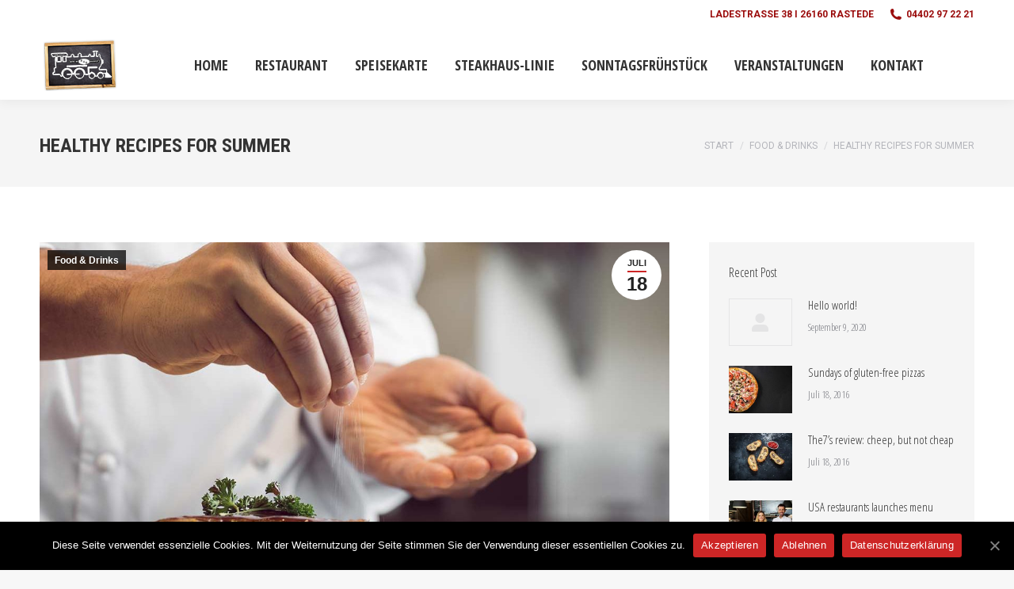

--- FILE ---
content_type: text/html; charset=UTF-8
request_url: https://bab-rastede.de/healthy-recipes-for-summer
body_size: 13201
content:
<!DOCTYPE html>
<!--[if !(IE 6) | !(IE 7) | !(IE 8)  ]><!-->
<html lang="de" class="no-js">
<!--<![endif]-->
<head>
	<meta charset="UTF-8" />
		<meta name="viewport" content="width=device-width, initial-scale=1, maximum-scale=1, user-scalable=0">
		<meta name="theme-color" content="#cd2626"/>	<link rel="profile" href="http://gmpg.org/xfn/11" />
	        <script type="text/javascript">
            if (/Android|webOS|iPhone|iPad|iPod|BlackBerry|IEMobile|Opera Mini/i.test(navigator.userAgent)) {
                var originalAddEventListener = EventTarget.prototype.addEventListener,
                    oldWidth = window.innerWidth;

                EventTarget.prototype.addEventListener = function (eventName, eventHandler, useCapture) {
                    if (eventName === "resize") {
                        originalAddEventListener.call(this, eventName, function (event) {
                            if (oldWidth === window.innerWidth) {
                                return;
                            }
                            else if (oldWidth !== window.innerWidth) {
                                oldWidth = window.innerWidth;
                            }
                            if (eventHandler.handleEvent) {
                                eventHandler.handleEvent.call(this, event);
                            }
                            else {
                                eventHandler.call(this, event);
                            };
                        }, useCapture);
                    }
                    else {
                        originalAddEventListener.call(this, eventName, eventHandler, useCapture);
                    };
                };
            };
        </script>
		<title>Healthy recipes for summer &#8211; Bistro am Bahnhof</title>
<link rel='dns-prefetch' href='//fonts.googleapis.com' />
<link rel='dns-prefetch' href='//s.w.org' />
<link rel="alternate" type="application/rss+xml" title="Bistro am Bahnhof &raquo; Feed" href="https://bab-rastede.de/feed" />
<link rel="alternate" type="application/rss+xml" title="Bistro am Bahnhof &raquo; Kommentar-Feed" href="https://bab-rastede.de/comments/feed" />
<link rel="alternate" type="application/rss+xml" title="Bistro am Bahnhof &raquo; Healthy recipes for summer-Kommentar-Feed" href="https://bab-rastede.de/healthy-recipes-for-summer/feed" />
		<script type="text/javascript">
			window._wpemojiSettings = {"baseUrl":"https:\/\/s.w.org\/images\/core\/emoji\/13.0.0\/72x72\/","ext":".png","svgUrl":"https:\/\/s.w.org\/images\/core\/emoji\/13.0.0\/svg\/","svgExt":".svg","source":{"concatemoji":"https:\/\/bab-rastede.de\/wp-includes\/js\/wp-emoji-release.min.js?ver=5.5.17"}};
			!function(e,a,t){var n,r,o,i=a.createElement("canvas"),p=i.getContext&&i.getContext("2d");function s(e,t){var a=String.fromCharCode;p.clearRect(0,0,i.width,i.height),p.fillText(a.apply(this,e),0,0);e=i.toDataURL();return p.clearRect(0,0,i.width,i.height),p.fillText(a.apply(this,t),0,0),e===i.toDataURL()}function c(e){var t=a.createElement("script");t.src=e,t.defer=t.type="text/javascript",a.getElementsByTagName("head")[0].appendChild(t)}for(o=Array("flag","emoji"),t.supports={everything:!0,everythingExceptFlag:!0},r=0;r<o.length;r++)t.supports[o[r]]=function(e){if(!p||!p.fillText)return!1;switch(p.textBaseline="top",p.font="600 32px Arial",e){case"flag":return s([127987,65039,8205,9895,65039],[127987,65039,8203,9895,65039])?!1:!s([55356,56826,55356,56819],[55356,56826,8203,55356,56819])&&!s([55356,57332,56128,56423,56128,56418,56128,56421,56128,56430,56128,56423,56128,56447],[55356,57332,8203,56128,56423,8203,56128,56418,8203,56128,56421,8203,56128,56430,8203,56128,56423,8203,56128,56447]);case"emoji":return!s([55357,56424,8205,55356,57212],[55357,56424,8203,55356,57212])}return!1}(o[r]),t.supports.everything=t.supports.everything&&t.supports[o[r]],"flag"!==o[r]&&(t.supports.everythingExceptFlag=t.supports.everythingExceptFlag&&t.supports[o[r]]);t.supports.everythingExceptFlag=t.supports.everythingExceptFlag&&!t.supports.flag,t.DOMReady=!1,t.readyCallback=function(){t.DOMReady=!0},t.supports.everything||(n=function(){t.readyCallback()},a.addEventListener?(a.addEventListener("DOMContentLoaded",n,!1),e.addEventListener("load",n,!1)):(e.attachEvent("onload",n),a.attachEvent("onreadystatechange",function(){"complete"===a.readyState&&t.readyCallback()})),(n=t.source||{}).concatemoji?c(n.concatemoji):n.wpemoji&&n.twemoji&&(c(n.twemoji),c(n.wpemoji)))}(window,document,window._wpemojiSettings);
		</script>
		<style type="text/css">
img.wp-smiley,
img.emoji {
	display: inline !important;
	border: none !important;
	box-shadow: none !important;
	height: 1em !important;
	width: 1em !important;
	margin: 0 .07em !important;
	vertical-align: -0.1em !important;
	background: none !important;
	padding: 0 !important;
}
</style>
	<link rel='stylesheet' id='wp-block-library-css'  href='https://bab-rastede.de/wp-includes/css/dist/block-library/style.min.css?ver=5.5.17' type='text/css' media='all' />
<link rel='stylesheet' id='wp-block-library-theme-css'  href='https://bab-rastede.de/wp-includes/css/dist/block-library/theme.min.css?ver=5.5.17' type='text/css' media='all' />
<link rel='stylesheet' id='cookie-notice-front-css'  href='https://bab-rastede.de/wp-content/plugins/cookie-notice/css/front.min.css?ver=5.5.17' type='text/css' media='all' />
<link rel='stylesheet' id='rs-plugin-settings-css'  href='https://bab-rastede.de/wp-content/plugins/revslider/public/assets/css/rs6.css?ver=6.2.22' type='text/css' media='all' />
<style id='rs-plugin-settings-inline-css' type='text/css'>
#rs-demo-id {}
</style>
<link rel='stylesheet' id='the7-icomoon-free-social-contact-16x16-css'  href='https://bab-rastede.de/wp-content/uploads/smile_fonts/icomoon-free-social-contact-16x16/icomoon-free-social-contact-16x16.css?ver=5.5.17' type='text/css' media='all' />
<link rel='stylesheet' id='js_composer_front-css'  href='//bab-rastede.de/wp-content/uploads/js_composer/js_composer_front_custom.css?ver=6.3.0' type='text/css' media='all' />
<link rel='stylesheet' id='dt-web-fonts-css'  href='https://fonts.googleapis.com/css?family=Roboto:400,600,700|Roboto+Condensed:400,600,700|Open+Sans+Condensed:300,400,600,700' type='text/css' media='all' />
<link rel='stylesheet' id='dt-main-css'  href='https://bab-rastede.de/wp-content/themes/dt-the7/css/main.min.css?ver=9.0.1.1' type='text/css' media='all' />
<link rel='stylesheet' id='the7-font-css'  href='https://bab-rastede.de/wp-content/themes/dt-the7/fonts/icomoon-the7-font/icomoon-the7-font.min.css?ver=9.0.1.1' type='text/css' media='all' />
<link rel='stylesheet' id='the7-awesome-fonts-css'  href='https://bab-rastede.de/wp-content/themes/dt-the7/fonts/FontAwesome/css/all.min.css?ver=9.0.1.1' type='text/css' media='all' />
<link rel='stylesheet' id='the7-awesome-fonts-back-css'  href='https://bab-rastede.de/wp-content/themes/dt-the7/fonts/FontAwesome/back-compat.min.css?ver=9.0.1.1' type='text/css' media='all' />
<link rel='stylesheet' id='the7-core-css'  href='https://bab-rastede.de/wp-content/plugins/dt-the7-core/assets/css/post-type.min.css?ver=2.5.0.3' type='text/css' media='all' />
<link rel='stylesheet' id='dt-custom-css'  href='https://bab-rastede.de/wp-content/uploads/the7-css/custom.css?ver=ae330a9af844' type='text/css' media='all' />
<link rel='stylesheet' id='dt-media-css'  href='https://bab-rastede.de/wp-content/uploads/the7-css/media.css?ver=ae330a9af844' type='text/css' media='all' />
<link rel='stylesheet' id='the7-mega-menu-css'  href='https://bab-rastede.de/wp-content/uploads/the7-css/mega-menu.css?ver=ae330a9af844' type='text/css' media='all' />
<link rel='stylesheet' id='the7-elements-albums-portfolio-css'  href='https://bab-rastede.de/wp-content/uploads/the7-css/the7-elements-albums-portfolio.css?ver=ae330a9af844' type='text/css' media='all' />
<link rel='stylesheet' id='the7-elements-css'  href='https://bab-rastede.de/wp-content/uploads/the7-css/post-type-dynamic.css?ver=ae330a9af844' type='text/css' media='all' />
<link rel='stylesheet' id='style-css'  href='https://bab-rastede.de/wp-content/themes/dt-the7/style.css?ver=9.0.1.1' type='text/css' media='all' />
<script type='text/javascript' src='https://bab-rastede.de/wp-includes/js/jquery/jquery.js?ver=1.12.4-wp' id='jquery-core-js'></script>
<script type='text/javascript' src='https://bab-rastede.de/wp-content/plugins/1and1-wordpress-assistant/js/cookies.js?ver=5.5.17' id='1and1-wp-cookies-js'></script>
<script type='text/javascript' id='cookie-notice-front-js-extra'>
/* <![CDATA[ */
var cnArgs = {"ajaxUrl":"https:\/\/bab-rastede.de\/wp-admin\/admin-ajax.php","nonce":"571354f2b0","hideEffect":"fade","position":"bottom","onScroll":"0","onScrollOffset":"100","onClick":"0","cookieName":"cookie_notice_accepted","cookieTime":"2592000","cookieTimeRejected":"2592000","cookiePath":"\/","cookieDomain":"","redirection":"0","cache":"0","refuse":"1","revokeCookies":"0","revokeCookiesOpt":"automatic","secure":"1","coronabarActive":"0"};
/* ]]> */
</script>
<script type='text/javascript' src='https://bab-rastede.de/wp-content/plugins/cookie-notice/js/front.min.js?ver=1.3.2' id='cookie-notice-front-js'></script>
<script type='text/javascript' src='https://bab-rastede.de/wp-content/plugins/revslider/public/assets/js/rbtools.min.js?ver=6.2.22' id='tp-tools-js'></script>
<script type='text/javascript' src='https://bab-rastede.de/wp-content/plugins/revslider/public/assets/js/rs6.min.js?ver=6.2.22' id='revmin-js'></script>
<script type='text/javascript' id='dt-above-fold-js-extra'>
/* <![CDATA[ */
var dtLocal = {"themeUrl":"https:\/\/bab-rastede.de\/wp-content\/themes\/dt-the7","passText":"Um diesen gesch\u00fctzten Eintrag anzusehen, geben Sie bitte das Passwort ein:","moreButtonText":{"loading":"Lade...","loadMore":"Mehr laden"},"postID":"133","ajaxurl":"https:\/\/bab-rastede.de\/wp-admin\/admin-ajax.php","REST":{"baseUrl":"https:\/\/bab-rastede.de\/wp-json\/the7\/v1","endpoints":{"sendMail":"\/send-mail"}},"contactMessages":{"required":"One or more fields have an error. Please check and try again.","terms":"Please accept the privacy policy.","fillTheCaptchaError":"Please, fill the captcha."},"captchaSiteKey":"","ajaxNonce":"dc98ef1cdb","pageData":"","themeSettings":{"smoothScroll":"off","lazyLoading":false,"accentColor":{"mode":"solid","color":"#cd2626"},"desktopHeader":{"height":180},"ToggleCaptionEnabled":"disabled","ToggleCaption":"Navigation","floatingHeader":{"showAfter":150,"showMenu":true,"height":70,"logo":{"showLogo":true,"html":"<img class=\" preload-me\" src=\"https:\/\/bab-rastede.de\/wp-content\/uploads\/2020\/09\/bistro-bab-kl.png\" srcset=\"https:\/\/bab-rastede.de\/wp-content\/uploads\/2020\/09\/bistro-bab-kl.png 100w, https:\/\/bab-rastede.de\/wp-content\/uploads\/2020\/09\/bistro-bab-kl.png 100w\" width=\"100\" height=\"67\"   sizes=\"100px\" alt=\"Bistro am Bahnhof\" \/>","url":"https:\/\/bab-rastede.de\/"}},"topLine":{"floatingTopLine":{"logo":{"showLogo":false,"html":""}}},"mobileHeader":{"firstSwitchPoint":1150,"secondSwitchPoint":778,"firstSwitchPointHeight":70,"secondSwitchPointHeight":70,"mobileToggleCaptionEnabled":"disabled","mobileToggleCaption":"Menu"},"stickyMobileHeaderFirstSwitch":{"logo":{"html":"<img class=\" preload-me\" src=\"https:\/\/bab-rastede.de\/wp-content\/uploads\/2020\/09\/bistro-bab-e1600245162635.png\" srcset=\"https:\/\/bab-rastede.de\/wp-content\/uploads\/2020\/09\/bistro-bab-e1600245162635.png 200w\" width=\"100\" height=\"66\"   sizes=\"100px\" alt=\"Bistro am Bahnhof\" \/>"}},"stickyMobileHeaderSecondSwitch":{"logo":{"html":"<img class=\" preload-me\" src=\"https:\/\/bab-rastede.de\/wp-content\/uploads\/2020\/09\/bistro-bab-e1600245162635.png\" srcset=\"https:\/\/bab-rastede.de\/wp-content\/uploads\/2020\/09\/bistro-bab-e1600245162635.png 200w\" width=\"100\" height=\"66\"   sizes=\"100px\" alt=\"Bistro am Bahnhof\" \/>"}},"content":{"textColor":"#333333","headerColor":"#333333"},"sidebar":{"switchPoint":992},"boxedWidth":"1340px","stripes":{"stripe1":{"textColor":"#72777d","headerColor":"#3c3e45"},"stripe2":{"textColor":"#f4f4f5","headerColor":"#f4f4f5"},"stripe3":{"textColor":"#ffffff","headerColor":"#ffffff"}}},"VCMobileScreenWidth":"768"};
var dtShare = {"shareButtonText":{"facebook":"Share on Facebook","twitter":"Tweet","pinterest":"Pin it","linkedin":"Share on Linkedin","whatsapp":"Share on Whatsapp"},"overlayOpacity":"85"};
/* ]]> */
</script>
<script type='text/javascript' src='https://bab-rastede.de/wp-content/themes/dt-the7/js/above-the-fold.min.js?ver=9.0.1.1' id='dt-above-fold-js'></script>
<link rel="https://api.w.org/" href="https://bab-rastede.de/wp-json/" /><link rel="alternate" type="application/json" href="https://bab-rastede.de/wp-json/wp/v2/posts/133" /><link rel="EditURI" type="application/rsd+xml" title="RSD" href="https://bab-rastede.de/xmlrpc.php?rsd" />
<link rel="wlwmanifest" type="application/wlwmanifest+xml" href="https://bab-rastede.de/wp-includes/wlwmanifest.xml" /> 
<link rel='next' title='Escape the heat with these indoor recipes' href='https://bab-rastede.de/escape-the-heat-with-these-indoor-recipes' />
<meta name="generator" content="WordPress 5.5.17" />
<link rel="canonical" href="https://bab-rastede.de/healthy-recipes-for-summer" />
<link rel='shortlink' href='https://bab-rastede.de/?p=133' />
<link rel="alternate" type="application/json+oembed" href="https://bab-rastede.de/wp-json/oembed/1.0/embed?url=https%3A%2F%2Fbab-rastede.de%2Fhealthy-recipes-for-summer" />
<link rel="alternate" type="text/xml+oembed" href="https://bab-rastede.de/wp-json/oembed/1.0/embed?url=https%3A%2F%2Fbab-rastede.de%2Fhealthy-recipes-for-summer&#038;format=xml" />
<link rel="pingback" href="https://bab-rastede.de/xmlrpc.php">
<meta property="og:site_name" content="Bistro am Bahnhof" />
<meta property="og:title" content="Healthy recipes for summer" />
<meta property="og:description" content="Aenean semper sed nunc id sollicitudin. Nam sit amet lacus facilisis, feugiat dolor vitae, commodo arcu. Proin ac lorem a dolor vestibulum suscipit. Pellentesque elementum elementum mi, sed congue ex porta nec. Sed vitae vestibulum lorem. Suspendisse velit sem." />
<meta property="og:image" content="https://bab-rastede.de/wp-content/uploads/2016/07/blog1.jpg" />
<meta property="og:url" content="https://bab-rastede.de/healthy-recipes-for-summer" />
<meta property="og:type" content="article" />
<meta name="generator" content="Powered by WPBakery Page Builder - drag and drop page builder for WordPress."/>
<meta name="generator" content="Powered by Slider Revolution 6.2.22 - responsive, Mobile-Friendly Slider Plugin for WordPress with comfortable drag and drop interface." />
<link rel="icon" href="https://bab-rastede.de/wp-content/uploads/2020/09/cropped-favion-32x32.jpg" sizes="32x32" />
<link rel="icon" href="https://bab-rastede.de/wp-content/uploads/2020/09/cropped-favion-192x192.jpg" sizes="192x192" />
<link rel="apple-touch-icon" href="https://bab-rastede.de/wp-content/uploads/2020/09/cropped-favion-180x180.jpg" />
<meta name="msapplication-TileImage" content="https://bab-rastede.de/wp-content/uploads/2020/09/cropped-favion-270x270.jpg" />
<script type="text/javascript">function setREVStartSize(e){
			//window.requestAnimationFrame(function() {				 
				window.RSIW = window.RSIW===undefined ? window.innerWidth : window.RSIW;	
				window.RSIH = window.RSIH===undefined ? window.innerHeight : window.RSIH;	
				try {								
					var pw = document.getElementById(e.c).parentNode.offsetWidth,
						newh;
					pw = pw===0 || isNaN(pw) ? window.RSIW : pw;
					e.tabw = e.tabw===undefined ? 0 : parseInt(e.tabw);
					e.thumbw = e.thumbw===undefined ? 0 : parseInt(e.thumbw);
					e.tabh = e.tabh===undefined ? 0 : parseInt(e.tabh);
					e.thumbh = e.thumbh===undefined ? 0 : parseInt(e.thumbh);
					e.tabhide = e.tabhide===undefined ? 0 : parseInt(e.tabhide);
					e.thumbhide = e.thumbhide===undefined ? 0 : parseInt(e.thumbhide);
					e.mh = e.mh===undefined || e.mh=="" || e.mh==="auto" ? 0 : parseInt(e.mh,0);		
					if(e.layout==="fullscreen" || e.l==="fullscreen") 						
						newh = Math.max(e.mh,window.RSIH);					
					else{					
						e.gw = Array.isArray(e.gw) ? e.gw : [e.gw];
						for (var i in e.rl) if (e.gw[i]===undefined || e.gw[i]===0) e.gw[i] = e.gw[i-1];					
						e.gh = e.el===undefined || e.el==="" || (Array.isArray(e.el) && e.el.length==0)? e.gh : e.el;
						e.gh = Array.isArray(e.gh) ? e.gh : [e.gh];
						for (var i in e.rl) if (e.gh[i]===undefined || e.gh[i]===0) e.gh[i] = e.gh[i-1];
											
						var nl = new Array(e.rl.length),
							ix = 0,						
							sl;					
						e.tabw = e.tabhide>=pw ? 0 : e.tabw;
						e.thumbw = e.thumbhide>=pw ? 0 : e.thumbw;
						e.tabh = e.tabhide>=pw ? 0 : e.tabh;
						e.thumbh = e.thumbhide>=pw ? 0 : e.thumbh;					
						for (var i in e.rl) nl[i] = e.rl[i]<window.RSIW ? 0 : e.rl[i];
						sl = nl[0];									
						for (var i in nl) if (sl>nl[i] && nl[i]>0) { sl = nl[i]; ix=i;}															
						var m = pw>(e.gw[ix]+e.tabw+e.thumbw) ? 1 : (pw-(e.tabw+e.thumbw)) / (e.gw[ix]);					
						newh =  (e.gh[ix] * m) + (e.tabh + e.thumbh);
					}				
					if(window.rs_init_css===undefined) window.rs_init_css = document.head.appendChild(document.createElement("style"));					
					document.getElementById(e.c).height = newh+"px";
					window.rs_init_css.innerHTML += "#"+e.c+"_wrapper { height: "+newh+"px }";				
				} catch(e){
					console.log("Failure at Presize of Slider:" + e)
				}					   
			//});
		  };</script>
		<style type="text/css" id="wp-custom-css">
			.masthead  {
	background-color:white!important
}

.main-nav > li > a .menu-text {
    font: normal 600 18px / 22px "Open Sans Condensed", He
}


.top-header .active-bg-decoration > li.act > a {
     background-color: none; 
 background: none; 
}

.main-nav > li.act:not(.wpml-ls-item) > a .menu-text, .main-nav > li.act:not(.wpml-ls-item) > a .subtitle-text {
    color: #cd2626;
}

.top-header .hover-bg-decoration > li:not(.act) > a:hover, .top-header .hover-bg-decoration > li.dt-hovered:not(.act) > a {
    background-color: none;
	background: none;align-content}		</style>
		<noscript><style> .wpb_animate_when_almost_visible { opacity: 1; }</style></noscript></head>
<body class="post-template-default single single-post postid-133 single-format-standard wp-embed-responsive cookies-not-set the7-core-ver-2.5.0.3 dt-responsive-on right-mobile-menu-close-icon ouside-menu-close-icon mobile-hamburger-close-bg-enable mobile-hamburger-close-bg-hover-enable  fade-medium-mobile-menu-close-icon fade-medium-menu-close-icon srcset-enabled btn-flat custom-btn-color custom-btn-hover-color phantom-fade phantom-shadow-decoration phantom-main-logo-on floating-mobile-menu-icon top-header first-switch-logo-left first-switch-menu-right second-switch-logo-left second-switch-menu-right right-mobile-menu layzr-loading-on popup-message-style dt-fa-compatibility the7-ver-9.0.1.1 wpb-js-composer js-comp-ver-6.3.0 vc_responsive">
<!-- The7 9.0.1.1 -->

<div id="page" >
	<a class="skip-link screen-reader-text" href="#content">Zum Inhalt springen</a>

<div class="masthead inline-header center widgets shadow-decoration shadow-mobile-header-decoration small-mobile-menu-icon dt-parent-menu-clickable show-device-logo show-mobile-logo"  role="banner">

	<div class="top-bar top-bar-line-hide">
	<div class="top-bar-bg" ></div>
	<div class="mini-widgets left-widgets"></div><div class="right-widgets mini-widgets"><div class="text-area show-on-desktop near-logo-first-switch in-menu-second-switch"><p>Ladestraße 38 I 26160 Rastede</p>
</div><a href="tel:04402 97 22 21" class="mini-contacts phone show-on-desktop in-top-bar-right in-menu-second-switch" ><i class=" the7-mw-icon-phone-bold"></i>04402 97 22 21</a></div></div>

	<header class="header-bar">

		<div class="branding">
	<div id="site-title" class="assistive-text">Bistro am Bahnhof</div>
	<div id="site-description" class="assistive-text">PIZZA, PASTA, STEAKS, SALATE UND NOCH VIEL MEHR!</div>
	<a class="same-logo" href="https://bab-rastede.de/"><img class=" preload-me" src="https://bab-rastede.de/wp-content/uploads/2020/09/bistro-bab-kl.png" srcset="https://bab-rastede.de/wp-content/uploads/2020/09/bistro-bab-kl.png 100w, https://bab-rastede.de/wp-content/uploads/2020/09/bistro-bab-kl.png 100w" width="100" height="67"   sizes="100px" alt="Bistro am Bahnhof" /><img class="mobile-logo preload-me" src="https://bab-rastede.de/wp-content/uploads/2020/09/bistro-bab-e1600245162635.png" srcset="https://bab-rastede.de/wp-content/uploads/2020/09/bistro-bab-e1600245162635.png 200w" width="100" height="66"   sizes="100px" alt="Bistro am Bahnhof" /></a></div>

		<ul id="primary-menu" class="main-nav bg-outline-decoration hover-bg-decoration active-bg-decoration" role="navigation"><li class="menu-item menu-item-type-post_type menu-item-object-page menu-item-home menu-item-1091 first"><a href='https://bab-rastede.de/' data-level='1'><span class="menu-item-text"><span class="menu-text">Home</span></span></a></li> <li class="menu-item menu-item-type-post_type menu-item-object-page menu-item-1092"><a href='https://bab-rastede.de/restaurant' data-level='1'><span class="menu-item-text"><span class="menu-text">RESTAURANT</span></span></a></li> <li class="menu-item menu-item-type-post_type menu-item-object-page menu-item-1200"><a href='https://bab-rastede.de/speisekarte' data-level='1'><span class="menu-item-text"><span class="menu-text">SPEISEKARTE</span></span></a></li> <li class="menu-item menu-item-type-post_type menu-item-object-page menu-item-1127"><a href='https://bab-rastede.de/steakhouselinie' data-level='1'><span class="menu-item-text"><span class="menu-text">STEAKHAUS-LINIE</span></span></a></li> <li class="menu-item menu-item-type-post_type menu-item-object-page menu-item-1111"><a href='https://bab-rastede.de/sonntagsfruehstueck' data-level='1'><span class="menu-item-text"><span class="menu-text">SONNTAGSFRÜHSTÜCK</span></span></a></li> <li class="menu-item menu-item-type-post_type menu-item-object-page menu-item-1095"><a href='https://bab-rastede.de/veranstaltungen' data-level='1'><span class="menu-item-text"><span class="menu-text">VERANSTALTUNGEN</span></span></a></li> <li class="menu-item menu-item-type-post_type menu-item-object-page menu-item-1094"><a href='https://bab-rastede.de/kontakt' data-level='1'><span class="menu-item-text"><span class="menu-text">KONTAKT</span></span></a></li> </ul>
		
	</header>

</div>
<div class="dt-mobile-header mobile-menu-show-divider">
	<div class="dt-close-mobile-menu-icon"><div class="close-line-wrap"><span class="close-line"></span><span class="close-line"></span><span class="close-line"></span></div></div>	<ul id="mobile-menu" class="mobile-main-nav" role="navigation">
		<li class="menu-item menu-item-type-post_type menu-item-object-page menu-item-home menu-item-1091 first"><a href='https://bab-rastede.de/' data-level='1'><span class="menu-item-text"><span class="menu-text">Home</span></span></a></li> <li class="menu-item menu-item-type-post_type menu-item-object-page menu-item-1092"><a href='https://bab-rastede.de/restaurant' data-level='1'><span class="menu-item-text"><span class="menu-text">RESTAURANT</span></span></a></li> <li class="menu-item menu-item-type-post_type menu-item-object-page menu-item-1200"><a href='https://bab-rastede.de/speisekarte' data-level='1'><span class="menu-item-text"><span class="menu-text">SPEISEKARTE</span></span></a></li> <li class="menu-item menu-item-type-post_type menu-item-object-page menu-item-1127"><a href='https://bab-rastede.de/steakhouselinie' data-level='1'><span class="menu-item-text"><span class="menu-text">STEAKHAUS-LINIE</span></span></a></li> <li class="menu-item menu-item-type-post_type menu-item-object-page menu-item-1111"><a href='https://bab-rastede.de/sonntagsfruehstueck' data-level='1'><span class="menu-item-text"><span class="menu-text">SONNTAGSFRÜHSTÜCK</span></span></a></li> <li class="menu-item menu-item-type-post_type menu-item-object-page menu-item-1095"><a href='https://bab-rastede.de/veranstaltungen' data-level='1'><span class="menu-item-text"><span class="menu-text">VERANSTALTUNGEN</span></span></a></li> <li class="menu-item menu-item-type-post_type menu-item-object-page menu-item-1094"><a href='https://bab-rastede.de/kontakt' data-level='1'><span class="menu-item-text"><span class="menu-text">KONTAKT</span></span></a></li> 	</ul>
	<div class='mobile-mini-widgets-in-menu'></div>
</div>


		<div class="page-title title-left solid-bg breadcrumbs-mobile-off page-title-responsive-enabled">
			<div class="wf-wrap">

				<div class="page-title-head hgroup"><h1 class="entry-title">Healthy recipes for summer</h1></div><div class="page-title-breadcrumbs"><div class="assistive-text">Sie befinden sich hier:</div><ol class="breadcrumbs text-small" itemscope itemtype="https://schema.org/BreadcrumbList"><li itemprop="itemListElement" itemscope itemtype="https://schema.org/ListItem"><a itemprop="item" href="https://bab-rastede.de/" title=""><span itemprop="name">Start</span></a><meta itemprop="position" content="1" /></li><li itemprop="itemListElement" itemscope itemtype="https://schema.org/ListItem"><a itemprop="item" href="https://bab-rastede.de/category/food-drinks" title=""><span itemprop="name">Food &amp; Drinks</span></a><meta itemprop="position" content="2" /></li><li class="current" itemprop="itemListElement" itemscope itemtype="https://schema.org/ListItem"><span itemprop="name">Healthy recipes for summer</span><meta itemprop="position" content="3" /></li></ol></div>			</div>
		</div>

		

<div id="main" class="sidebar-right sidebar-divider-off">

	
	<div class="main-gradient"></div>
	<div class="wf-wrap">
	<div class="wf-container-main">

	

			<div id="content" class="content" role="main">

				
<article id="post-133" class="circle-fancy-style post-133 post type-post status-publish format-standard has-post-thumbnail category-food-drinks category-3 description-off">

	<div class="post-thumbnail"><div class="fancy-date"><a title="6:57 p.m." href="https://bab-rastede.de/2016/07/18" rel="nofollow"><span class="entry-month">Juli</span><span class="entry-date updated">18</span><span class="entry-year">2016</span></a></div><span class="fancy-categories"><a href="https://bab-rastede.de/category/food-drinks" rel="category tag">Food &amp; Drinks</a></span><img class="preload-me lazy-load" src="data:image/svg+xml,%3Csvg%20xmlns%3D&#39;http%3A%2F%2Fwww.w3.org%2F2000%2Fsvg&#39;%20viewBox%3D&#39;0%200%201200%20600&#39;%2F%3E" data-src="https://bab-rastede.de/wp-content/uploads/2016/07/blog1-1200x600.jpg" data-srcset="https://bab-rastede.de/wp-content/uploads/2016/07/blog1-1200x600.jpg 1200w" width="1200" height="600"   alt="" /></div><div class="entry-content"><div class="vc_row wpb_row vc_row-fluid"><div class="wpb_column vc_column_container vc_col-sm-12"><div class="vc_column-inner"><div class="wpb_wrapper">
	<div class="wpb_text_column wpb_content_element " >
		<div class="wpb_wrapper">
			<p>Ut commodo non mauris a cursus. Integer nibh velit, molestie vel dui tempus, interdum facilisis orci. Vivamus vel imperdiet lacus. Nulla pharetra tellus id elit cursus, quis tincidunt nisl consequat. Integer lobortis nunc est, sed varius dui fringilla ut. Donec erat metus, bibendum ac sagittis eu, auctor ac nulla. Aenean orci ligula, rhoncus vitae lacus sit amet, finibus auctor risus.</p>
<p>Nam eget mollis diam. Sed nec felis ut massa volutpat dictum quis id tortor. Maecenas hendrerit, dui quis condimentum eleifend, orci lacus rutrum libero, ac tempus sem justo quis ex. Mauris vestibulum dapibus auctor. Quisque fringilla, ex sed vestibulum sodales, arcu nisi placerat metus, eget interdum dolor arcu ac eros. Vivamus non hendrerit tellus. Maecenas non lacus eget sapien finibus mollis id vel est. Integer vitae neque et lacus blandit venenatis a commodo libero. Nunc rutrum nisi eget nunc semper, nec aliquam lectus interdum.</p>
<p>Nunc lacus dui, hendrerit ut ligula vitae, hendrerit aliquet dui. Vestibulum ante ipsum primis in faucibus orci luctus et ultrices posuere cubilia Curae; Aliquam dignissim iaculis turpis in aliquet. Fusce leo eros, dignissim vel nibh ac, facilisis congue elit. Duis viverra nibh lectus, nec molestie libero suscipit lacinia. Nunc dapibus turpis nisl, porttitor pulvinar justo semper quis. Vivamus in dignissim ipsum. Nulla facilisi. Morbi non nulla a nulla scelerisque molestie. Donec id congue ligula.</p>
<p>Nullam imperdiet risus sapien, sed dictum mauris aliquam eget. Sed ut tellus vitae mauris feugiat consequat. Cras pretium metus ac ex dictum faucibus. Suspendisse malesuada, dolor sed porta fringilla, elit massa tincidunt elit, vitae blandit leo velit et leo. Cras ultricies molestie elit ac placerat. Phasellus at feugiat nunc, id molestie diam. Ut eu elit vel massa malesuada ornare in id magna. Vivamus pellentesque pulvinar porta. Curabitur cursus condimentum ex non aliquam. Morbi consequat, neque tincidunt auctor mattis, libero augue molestie nulla, at dapibus urna libero nec dolor. Aliquam venenatis magna eu libero finibus malesuada. Aenean hendrerit ante sed turpis interdum consequat. Proin eleifend nulla ac augue ultricies sodales.</p>

		</div>
	</div>
</div></div></div></div>
</div><div class="post-meta wf-mobile-collapsed"><div class="entry-meta"><span class="category-link">Category:&nbsp;<a href="https://bab-rastede.de/category/food-drinks" >Food &amp; Drinks</a></span><a class="author vcard" href="https://bab-rastede.de/author/0e634de4d3d1d565b81725c507895f97" title="Zeige alle Beiträge von NF_KW_BAB_2020" rel="author">Von <span class="fn">NF_KW_BAB_2020</span></a><a href="https://bab-rastede.de/2016/07/18" title="6:57 p.m." class="data-link" rel="bookmark"><time class="entry-date updated" datetime="2016-07-18T18:57:35+00:00">Juli 18, 2016</time></a><a href="https://bab-rastede.de/healthy-recipes-for-summer#respond" class="comment-link" >Kommentar hinterlassen</a></div></div><div class="single-share-box">
	<div class="share-link-description">Share this post</div>
	<div class="share-buttons">
		<a class="facebook" href="http://www.facebook.com/sharer.php?u=https%3A%2F%2Fbab-rastede.de%2Fhealthy-recipes-for-summer&#038;t=Healthy+recipes+for+summer" title="Facebook" target="_blank" ><span class="soc-font-icon"></span><span class="social-text">Share on Facebook</span><span class="screen-reader-text">Share on Facebook</span></a>
<a class="twitter" href="https://twitter.com/share?url=https%3A%2F%2Fbab-rastede.de%2Fhealthy-recipes-for-summer&#038;text=Healthy+recipes+for+summer" title="Twitter" target="_blank" ><span class="soc-font-icon"></span><span class="social-text">Tweet</span><span class="screen-reader-text">Share on Twitter</span></a>
<a class="pinterest pinit-marklet" href="//pinterest.com/pin/create/button/" title="Pinterest" target="_blank"  data-pin-config="above" data-pin-do="buttonBookmark"><span class="soc-font-icon"></span><span class="social-text">Pin it</span><span class="screen-reader-text">Share on Pinterest</span></a>
<a class="linkedin" href="https://www.linkedin.com/shareArticle?mini=true&#038;url=https%3A%2F%2Fbab-rastede.de%2Fhealthy-recipes-for-summer&#038;title=Healthy%20recipes%20for%20summer&#038;summary=&#038;source=Bistro%20am%20Bahnhof" title="LinkedIn" target="_blank" ><span class="soc-font-icon"></span><span class="social-text">Share on LinkedIn</span><span class="screen-reader-text">Share on LinkedIn</span></a>
	</div>
</div><nav class="navigation post-navigation" role="navigation"><h2 class="screen-reader-text">Kommentarnavigation</h2><div class="nav-links"><span class="nav-previous disabled"></span><a class="nav-next" href="https://bab-rastede.de/escape-the-heat-with-these-indoor-recipes" rel="next"><i class="icomoon-the7-font-the7-arrow-29-2" aria-hidden="true"></i><span class="meta-nav" aria-hidden="true">Nächstes</span><span class="screen-reader-text">Nächster Beitrag:</span><span class="post-title h4-size">Escape the heat with these indoor recipes</span></a></div></nav><div class="single-related-posts"><h3>Related posts</h3><section class="items-grid"><div class=" related-item"><article class="post-format-standard"><div class="mini-post-img"><a class="alignleft post-rollover layzr-bg" href="https://bab-rastede.de/sundays-of-gluten-free-pizzas" aria-label="Post image"><img class="preload-me lazy-load" src="data:image/svg+xml,%3Csvg%20xmlns%3D&#39;http%3A%2F%2Fwww.w3.org%2F2000%2Fsvg&#39;%20viewBox%3D&#39;0%200%20110%2080&#39;%2F%3E" data-src="https://bab-rastede.de/wp-content/uploads/2016/07/blog3-110x80.jpg" data-srcset="https://bab-rastede.de/wp-content/uploads/2016/07/blog3-110x80.jpg 110w, https://bab-rastede.de/wp-content/uploads/2016/07/blog3-220x160.jpg 220w" width="110" height="80"  alt="" /></a></div><div class="post-content"><a href="https://bab-rastede.de/sundays-of-gluten-free-pizzas">Sundays of gluten-free pizzas</a><br /><time class="text-secondary" datetime="2016-07-18T18:57:43+00:00">Juli 18, 2016</time></div></article></div><div class=" related-item"><article class="post-format-standard"><div class="mini-post-img"><a class="alignleft post-rollover no-avatar" href="https://bab-rastede.de/escape-the-heat-with-these-indoor-recipes"  style="width:110px; height: 80px;" aria-label="Post image"></a></div><div class="post-content"><a href="https://bab-rastede.de/escape-the-heat-with-these-indoor-recipes">Escape the heat with these indoor recipes</a><br /><time class="text-secondary" datetime="2016-07-18T18:57:37+00:00">Juli 18, 2016</time></div></article></div></section></div>
</article>

	<div id="comments" class="comments-area">

	
		
		<div id="respond" class="comment-respond">
		<h3 id="reply-title" class="comment-reply-title">Schreibe einen Kommentar <small><a rel="nofollow" id="cancel-comment-reply-link" href="/healthy-recipes-for-summer#respond" style="display:none;">Antwort abbrechen</a></small></h3><form action="https://bab-rastede.de/wp-comments-post.php" method="post" id="commentform" class="comment-form"><p class="comment-notes text-small">Ihre E-Mail-Adresse wird nicht veröffentlicht. Pflichtfelder sind mit <span class="required">*</span> markiert.</p><p class="comment-form-comment"><label class="assistive-text" for="comment">Kommentar</label><textarea id="comment" placeholder="Kommentar" name="comment" cols="45" rows="8" aria-required="true"></textarea></p><div class="form-fields"><span class="comment-form-author"><label class="assistive-text" for="author">Name &#42;</label><input id="author" name="author" type="text" placeholder="Name &#42;" value="" size="30" aria-required="true" /></span>
<span class="comment-form-email"><label class="assistive-text" for="email">E-Mail &#42;</label><input id="email" name="email" type="text" placeholder="E-Mail&#42;" value="" size="30" aria-required="true" /></span>
<span class="comment-form-url"><label class="assistive-text" for="url">Website</label><input id="url" name="url" type="text" placeholder="Website" value="" size="30" /></span></div>
<p class="comment-form-cookies-consent"><input id="wp-comment-cookies-consent" name="wp-comment-cookies-consent" type="checkbox" value="yes"  /><label for="wp-comment-cookies-consent">Meinen Namen, E-Mail und Website in diesem Browser speichern, bis ich wieder kommentiere.</label></p>
<p class="form-submit"><input name="submit" type="submit" id="submit" class="submit" value="Kommentar abschicken" /> <a href="javascript:void(0);" class="dt-btn dt-btn-m"><span>Beitragskommentare</span></a><input type='hidden' name='comment_post_ID' value='133' id='comment_post_ID' />
<input type='hidden' name='comment_parent' id='comment_parent' value='0' />
</p></form>	</div><!-- #respond -->
	
	</div><!-- #comments .comments-area -->

			</div><!-- #content -->

			
	<aside id="sidebar" class="sidebar bg-under-widget">
		<div class="sidebar-content widget-divider-off">
			<section id="presscore-blog-posts-3" class="widget widget_presscore-blog-posts"><div class="widget-title">Recent Post</div><ul class="recent-posts"><li><article class="post-format-standard"><div class="mini-post-img"><a class="alignleft post-rollover no-avatar" href="https://bab-rastede.de/hello-world"  style="width:80px; height: 60px;" aria-label="Post image"></a></div><div class="post-content"><a href="https://bab-rastede.de/hello-world">Hello world!</a><br /><time class="text-secondary" datetime="2020-09-09T08:37:16+00:00">September 9, 2020</time></div></article></li><li><article class="post-format-standard"><div class="mini-post-img"><a class="alignleft post-rollover layzr-bg" href="https://bab-rastede.de/sundays-of-gluten-free-pizzas" aria-label="Post image"><img class="preload-me lazy-load" src="data:image/svg+xml,%3Csvg%20xmlns%3D&#39;http%3A%2F%2Fwww.w3.org%2F2000%2Fsvg&#39;%20viewBox%3D&#39;0%200%2080%2060&#39;%2F%3E" data-src="https://bab-rastede.de/wp-content/uploads/2016/07/blog3-80x60.jpg" data-srcset="https://bab-rastede.de/wp-content/uploads/2016/07/blog3-80x60.jpg 80w, https://bab-rastede.de/wp-content/uploads/2016/07/blog3-160x120.jpg 160w" width="80" height="60"  alt="" /></a></div><div class="post-content"><a href="https://bab-rastede.de/sundays-of-gluten-free-pizzas">Sundays of gluten-free pizzas</a><br /><time class="text-secondary" datetime="2016-07-18T18:57:43+00:00">Juli 18, 2016</time></div></article></li><li><article class="post-format-standard"><div class="mini-post-img"><a class="alignleft post-rollover layzr-bg" href="https://bab-rastede.de/the7s-review-cheep-but-not-cheap" aria-label="Post image"><img class="preload-me lazy-load" src="data:image/svg+xml,%3Csvg%20xmlns%3D&#39;http%3A%2F%2Fwww.w3.org%2F2000%2Fsvg&#39;%20viewBox%3D&#39;0%200%2080%2060&#39;%2F%3E" data-src="https://bab-rastede.de/wp-content/uploads/2016/07/blog2-80x60.jpg" data-srcset="https://bab-rastede.de/wp-content/uploads/2016/07/blog2-80x60.jpg 80w, https://bab-rastede.de/wp-content/uploads/2016/07/blog2-160x120.jpg 160w" width="80" height="60"  alt="" /></a></div><div class="post-content"><a href="https://bab-rastede.de/the7s-review-cheep-but-not-cheap">The7&#8217;s review: cheep, but not cheap</a><br /><time class="text-secondary" datetime="2016-07-18T18:57:42+00:00">Juli 18, 2016</time></div></article></li><li><article class="post-format-standard"><div class="mini-post-img"><a class="alignleft post-rollover layzr-bg" href="https://bab-rastede.de/usa-restaurants-launches-menu-written-in-emojis" aria-label="Post image"><img class="preload-me lazy-load" src="data:image/svg+xml,%3Csvg%20xmlns%3D&#39;http%3A%2F%2Fwww.w3.org%2F2000%2Fsvg&#39;%20viewBox%3D&#39;0%200%2080%2060&#39;%2F%3E" data-src="https://bab-rastede.de/wp-content/uploads/2016/07/blog4-80x60.jpg" data-srcset="https://bab-rastede.de/wp-content/uploads/2016/07/blog4-80x60.jpg 80w, https://bab-rastede.de/wp-content/uploads/2016/07/blog4-160x120.jpg 160w" width="80" height="60"  alt="" /></a></div><div class="post-content"><a href="https://bab-rastede.de/usa-restaurants-launches-menu-written-in-emojis">USA restaurants launches menu written in emojis</a><br /><time class="text-secondary" datetime="2016-07-18T18:57:39+00:00">Juli 18, 2016</time></div></article></li></ul></section>		</div>
	</aside><!-- #sidebar -->


			</div><!-- .wf-container -->
		</div><!-- .wf-wrap -->

	
	</div><!-- #main -->

	

	
	<!-- !Footer -->
	<footer id="footer" class="footer solid-bg">

		
<!-- !Bottom-bar -->
<div id="bottom-bar" class="logo-left" role="contentinfo">
    <div class="wf-wrap">
        <div class="wf-container-bottom">

			
                <div class="wf-float-left">

					© BISTRO AM BAHNHOF | STAND NOVEMBER 2024 | VON HERZEN – <a href="https://loewenherz-online.de/">LÖWENHERZ.GUTE WERBUNG.</a>
                </div>

			
            <div class="wf-float-right">

				<div class="bottom-text-block"><div class="footermenu">
<a href="*/datenschutz">Datenschutz  </a> | <a href="*/impressum">Impressum<br />
</a></div>
</div>
            </div>

        </div><!-- .wf-container-bottom -->
    </div><!-- .wf-wrap -->
</div><!-- #bottom-bar -->
	</footer><!-- #footer -->


	<a href="#" class="scroll-top"><span class="screen-reader-text">Go to Top</span></a>

</div><!-- #page -->

<script type="text/html" id="wpb-modifications"></script><script type='text/javascript' src='https://bab-rastede.de/wp-content/themes/dt-the7/js/main.min.js?ver=9.0.1.1' id='dt-main-js'></script>
<script type='text/javascript' src='https://bab-rastede.de/wp-includes/js/comment-reply.min.js?ver=5.5.17' id='comment-reply-js'></script>
<script type='text/javascript' src='https://bab-rastede.de/wp-content/plugins/dt-the7-core/assets/js/post-type.min.js?ver=2.5.0.3' id='the7-core-js'></script>
<script type='text/javascript' src='https://bab-rastede.de/wp-includes/js/wp-embed.min.js?ver=5.5.17' id='wp-embed-js'></script>
<script type='text/javascript' src='https://bab-rastede.de/wp-content/plugins/js_composer/assets/js/dist/js_composer_front.min.js?ver=6.3.0' id='wpb_composer_front_js-js'></script>

		<!-- Cookie Notice plugin v1.3.2 by Digital Factory https://dfactory.eu/ -->
		<div id="cookie-notice" role="banner" class="cookie-notice-hidden cookie-revoke-hidden cn-position-bottom" aria-label="Cookie Notice" style="background-color: rgba(0,0,0,1);"><div class="cookie-notice-container" style="color: #fff;"><span id="cn-notice-text" class="cn-text-container">Diese Seite verwendet essenzielle Cookies. Mit der Weiternutzung der Seite stimmen Sie der Verwendung dieser essentiellen Cookies zu.</span><span id="cn-notice-buttons" class="cn-buttons-container"><a href="#" id="cn-accept-cookie" data-cookie-set="accept" class="cn-set-cookie cn-button wp-default" aria-label="Akzeptieren">Akzeptieren</a><a href="#" id="cn-refuse-cookie" data-cookie-set="refuse" class="cn-set-cookie cn-button wp-default" aria-label="Ablehnen">Ablehnen</a><a href="https://bab-rastede.de/datenschutzerklaerung" target="_blank" id="cn-more-info" class="cn-more-info cn-button wp-default" aria-label="Datenschutzerklärung">Datenschutzerklärung</a></span><a href="javascript:void(0);" id="cn-close-notice" data-cookie-set="accept" class="cn-close-icon" aria-label="Akzeptieren"></a></div>
			
		</div>
		<!-- / Cookie Notice plugin -->
<div class="pswp" tabindex="-1" role="dialog" aria-hidden="true">
	<div class="pswp__bg"></div>
	<div class="pswp__scroll-wrap">
		<div class="pswp__container">
			<div class="pswp__item"></div>
			<div class="pswp__item"></div>
			<div class="pswp__item"></div>
		</div>
		<div class="pswp__ui pswp__ui--hidden">
			<div class="pswp__top-bar">
				<div class="pswp__counter"></div>
				<button class="pswp__button pswp__button--close" title="Close (Esc)" aria-label="Close (Esc)"></button>
				<button class="pswp__button pswp__button--share" title="Share" aria-label="Share"></button>
				<button class="pswp__button pswp__button--fs" title="Toggle fullscreen" aria-label="Toggle fullscreen"></button>
				<button class="pswp__button pswp__button--zoom" title="Zoom in/out" aria-label="Zoom in/out"></button>
				<div class="pswp__preloader">
					<div class="pswp__preloader__icn">
						<div class="pswp__preloader__cut">
							<div class="pswp__preloader__donut"></div>
						</div>
					</div>
				</div>
			</div>
			<div class="pswp__share-modal pswp__share-modal--hidden pswp__single-tap">
				<div class="pswp__share-tooltip"></div> 
			</div>
			<button class="pswp__button pswp__button--arrow--left" title="Previous (arrow left)" aria-label="Previous (arrow left)">
			</button>
			<button class="pswp__button pswp__button--arrow--right" title="Next (arrow right)" aria-label="Next (arrow right)">
			</button>
			<div class="pswp__caption">
				<div class="pswp__caption__center"></div>
			</div>
		</div>
	</div>
</div>
</body>
</html>
